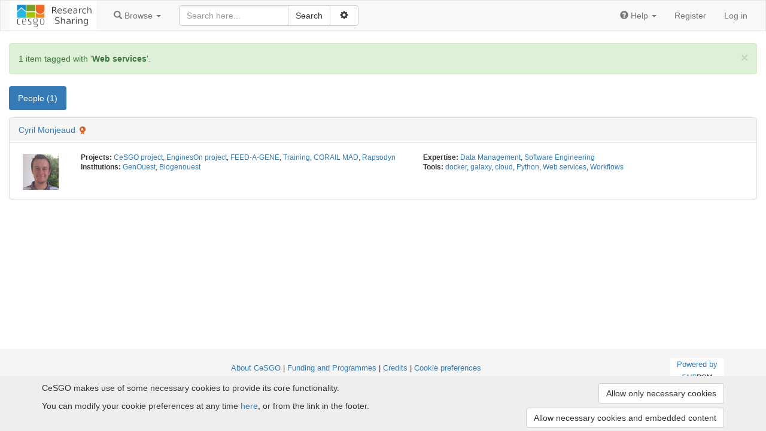

--- FILE ---
content_type: text/html; charset=utf-8
request_url: https://research-sharing.cesgo.org/tags/43?type=tool
body_size: 3450
content:
<!doctype html>

<html lang="en">
<head>
  <meta http-equiv="content-type" content="text/html;charset=UTF-8"/>
  <meta name="viewport" content="width=device-width, initial-scale=1"/>
  <title>CeSGO</title>

  <link rel="shortcut icon" type="image/png" href="/assets/favicon-0d6605113f8df411cd11838608efba3ae97941dbcf9ff32797a570f74f9280f8.png" />
  <meta name="csrf-param" content="authenticity_token" />
<meta name="csrf-token" content="Loqt5YOd2yhp66HDteqQWwOAgXnMyhgBfaFsVflp5qOlryTObsbI62BP3T2jDV0bimJahO22MjaNAr1TVtpR/Q==" />

  

  <link rel="stylesheet" media="screen" href="/assets/application-e5b80511b510ac827a1ea1d1a144e1f49cd11d77a2ea833f0dbed7e8bb8f3ebe.css" />
  <script src="/assets/application-b4d9157b3ade6f4dcc84dff5c3090e4b680ac094a0757646c731f49e1cf0c0e7.js"></script>
</head>

<body id="body">

<nav class="navbar navbar-default" role="navigation" id="navbar">
  <div class="container-fluid">
    <div class="navbar-header">
      <button type="button" class="navbar-toggle collapsed" data-toggle="collapse" data-target="#navbar-inner">
        <span class="sr-only">Toggle navigation</span>
        <span class="icon-bar"></span>
        <span class="icon-bar"></span>
        <span class="icon-bar"></span>
      </button>
        <a class="logo_link" href="/">
            <img style="background-color:white" alt="CeSGO" src="/assets/avatar-images/65-200x200.png" />
</a>    </div>

    <!-- Collect the nav links, forms, and other content for toggling -->
    <div class="collapse navbar-collapse" id="navbar-inner">

      <ul class="nav navbar-nav">
        <li class="dropdown" id="browse-menu">
  <a href="#" class="dropdown-toggle" data-toggle="dropdown" role="button" aria-expanded="false">
    <span class="glyphicon glyphicon-search" aria-hidden="true"></span>
    <span class="hidden-md">Browse</span>
    <span class="caret"></span>
  </a>
  <ul class="dropdown-menu" role="menu">
    <li role="presentation" class="dropdown-header visible-md">Browse</li>
    <li role="presentation" class="dropdown-header">Yellow pages</li><li><a href="/projects">Projects</a></li><li><a href="/institutions">Institutions</a></li><li><a href="/people">People</a></li>

    <li role="presentation" class="dropdown-header">Experiments</li><li><a href="/investigations">Investigations</a></li><li><a href="/studies">Studies</a></li><li><a href="/assays">Assays</a></li><li><a href="/observation_units">Observation Units</a></li>

    <li role="presentation" class="dropdown-header">Assets</li><li><a href="/data_files">Data files</a></li><li><a href="/models">Models</a></li><li><a href="/sops">SOPs</a></li><li><a href="/workflows">Workflows</a></li><li><a href="/publications">Publications</a></li><li><a href="/documents">Documents</a></li><li><a href="/file_templates">File Templates</a></li>
    <li role="presentation" class="dropdown-header">Activities</li><li><a href="/presentations">Presentations</a></li><li><a href="/events">Events</a></li>

    <li role="presentation" class="dropdown-header">Samples</li><li><a href="/samples">Samples</a></li><li><a href="/sample_types">Sample types</a></li><li><a href="/strains">Strains</a></li><li><a href="/organisms">Organisms</a></li>

    
  </ul>
</li>

        
      </ul>

      
    <form id="search-form" class="navbar-form navbar-left" action="/search" accept-charset="UTF-8" method="get"><input name="utf8" type="hidden" value="&#x2713;" autocomplete="off" />        <div id="search_box">

          <div class="input-group">
            <input type="text" name="q" id="q" class="form-control" placeholder="Search here..." />
            <div class="input-group-btn">
              <input type="submit" value="Search" class="btn btn-default" data-disable-with="Search" />              <button id="adv-search-btn" data-tooltip="Click for more search options" type="button" class="btn btn-default" data-toggle="button" aria-pressed="false">
                &nbsp;<span class="glyphicon glyphicon-cog" aria-hidden="true"></span>&nbsp;
              </button>
            </div>
          </div>

          <div id="advanced-search" style="display: none">
            <div class="form-group">
              <select name="search_type" id="search_type" class="form-control"><option value="">All</option>
<option value="assays">Assays</option>
<option value="data_files">Data files</option>
<option value="documents">Documents</option>
<option value="events">Events</option>
<option value="file_templates">File templates</option>
<option value="institutions">Institutions</option>
<option value="investigations">Investigations</option>
<option value="models">Models</option>
<option value="observation_units">Observation units</option>
<option value="organisms">Organisms</option>
<option value="people">People</option>
<option value="presentations">Presentations</option>
<option value="projects">Projects</option>
<option value="publications">Publications</option>
<option value="samples">Samples</option>
<option value="sample_types">Sample types</option>
<option value="sops">SOP</option>
<option value="strains">Strains</option>
<option value="studies">Studies</option>
<option value="workflows">Workflows</option></select>
            </div>
                <div class="checkbox">
                  <label data-tooltip="Checking this box allows external resources to be includes in the search. External resources include:  BioModels Database, ELIXIR TeSS Events. This means the search will take longer, but will include results from other sites">
                    <input type="checkbox" name="include_external_search" id="include_external_search" value="1" class="checkbox" /> External
                  </label>
                </div>
          </div>
        </div>
</form>

      <ul class="nav navbar-nav navbar-right">
        
        <li class="dropdown">
  <a href="#" class="dropdown-toggle" data-toggle="dropdown" role="button" aria-expanded="false">
    <span class="glyphicon glyphicon-question-sign" aria-hidden="true"></span>
    <span class="hidden-md">Help</span>
    <span class="caret"></span>
  </a>
  <ul class="dropdown-menu" role="menu">
    <li role="presentation" class="dropdown-header visible-md-block">Help</li>
    <li><a target="_blank" href="/help">Help documentation</a></li>
    <li><a href="/api">API documentation</a></li>
        <li><a target="_blank" href="https://fair-dom.org/issues">Report an issue</a></li>
  </ul>
</li>

            <li><a href="/signup">Register</a></li>
            <li><a href="/login?return_to=%2Ftags%2F43%3Ftype%3Dtool">Log in</a></li>
      </ul>

    </div><!-- /.navbar-collapse -->
  </div><!-- /.container-fluid -->
</nav>


<div id="content">
  <div class="container-fluid">

        <div id="notice_flash" class="fade in alert alert-success alert-dismissable" role="alert"><button class="close" data-dismiss="alert" aria-label="Close"><span aria-hidden="true">&times</span></button>
            1 item tagged with '<b>Web services</b>'.
</div>
    

      

    <div class="tabpanel related-items">
      <ul class="nav nav-pills" role="tablist">
          <li role="presentation" class="active">
            <a href="#people" data-model-name="Person" aria-controls="people" role="tab" data-toggle="tab">
              People (1)            </a>
          </li>
</ul>

      <div class="tab-content">


                <div id="people" role="tabpanel" class="tab-pane active">

                  

                  

                        <div class="list_items_container" id="Person_view_some">
    
				    

<div class="panel panel-default list_item">
  <div class="panel-heading rli-head">
    <div class="list_item_title"><a href="/people/2">Cyril Monjeaud</a> <img alt="project_administrator" style="vertical-align: middle" data-tooltip="Project administrator" src="/assets/roles/role-project-admin-8c6e0a0551a6af89d41939825563a14fc4bf30b0de4f359e7abf8201dd1a52c7.png" width="16" height="16" /></div>
  </div>
  <div class="panel-body">
    <div class="row">
          <div class="col-md-1 col-sm-2 col-xs-3  text-center list_item_avatar">
            <a class="favouritable" data-favourite-url="/favourites/add?resource_id=2&amp;resource_type=Person" data-tooltip="Cyril Monjeaud" href="/people/2"><img alt="" src="/assets/avatar-images/8-60x60.png" /></a>
          </div>
      <div class="col-md-11 col-sm-10 col-xs-9 list_item_content">
        
    <div class="row">
      <div class="col-sm-6">
        <p class="list_item_attribute"><b>Projects:</b> <a href="/projects/2">CeSGO project</a>, <a href="/projects/3">EnginesOn project</a>, <a href="/projects/10">FEED-A-GENE</a>, <a href="/projects/11">Training</a>, <a href="/projects/13">CORAIL MAD</a>, <a href="/projects/5">Rapsodyn</a></p>
        <p class="list_item_attribute"><b>Institutions:</b> <a href="/institutions/2">GenOuest</a>, <a href="/institutions/5">Biogenouest</a></p>

        
      </div>

      <div class="col-sm-6 hidden-xs">
        <p class="list_item_attribute"><b>Expertise:</b> <a href="/tags/9?type=expertise">Data Management</a>, <a href="/tags/8?type=expertise">Software Engineering</a></p>
        <p class="list_item_attribute"><b>Tools:</b> <a href="/tags/58?type=tool">docker</a>, <a href="/tags/72?type=tool">galaxy</a>, <a href="/tags/73?type=tool">cloud</a>, <a href="/tags/39?type=tool">Python</a>, <a href="/tags/43?type=tool">Web services</a>, <a href="/tags/42?type=tool">Workflows</a></p>
      </div>
    </div>

    <div class="hidden-xs">
      
    </div>

      </div>
    </div>
  </div>
</div>
	</div>

                    
                </div>
      </div>
    </div>


  </div>
</div>

<div id="ft">
  <div class="container">
    <div id="seek-credit">
      <a href="https://seek4science.org/" target="_blank" class="powered-by">
        Powered by<br>
        <img width="64" height="64" src="/assets/fairdom-seek-logo-6be8618c4036c446fda08690eb9548440ff7c25af936875fc2972c9bf34c84e5.svg" />
      </a>
      <span class="subtle">(v.1.16.2)</span>
    </div>
      <div class="ft-info">
        <a target="_blank" href="https://www.cesgo.org">About CeSGO</a> |
        <a href="/home/funding">Funding and Programmes</a> |
        <a target="_blank" href="https://docs.seek4science.org/credits">Credits</a>          | <a href="/cookies/consent">Cookie preferences</a>
      </div>
      <div class="ft-info">
        Copyright &copy; 2008 - 2024
        <a target="_blank" href="https://www.manchester.ac.uk/">The University of Manchester</a> and
        <a target="_blank" href="https://www.h-its.org/">HITS gGmbH</a>
      </div>
  </div>
</div>



  <div id="cookie-banner">
  <div class="container">
    <div class="row">
      <div class="col-lg-8 col-md-7">
        <p>
  CeSGO makes use of some necessary cookies to provide its core functionality.
</p>
<p>

</p>

        <p>
          You can modify your cookie preferences at any time <a href="/cookies/consent">here</a>,
          or from the link in the footer.
        </p>
      </div>

      <div class="col-lg-4 col-md-5 text-right">
        <a class="btn btn-default" rel="nofollow" data-method="post" href="/cookies/consent?allow=necessary">Allow only necessary cookies</a>
        <a class="btn btn-default" rel="nofollow" data-method="post" href="/cookies/consent?allow=necessary%2Cembedding">Allow necessary cookies and embedded content</a>
        
      </div>
    </div>
  </div>
</div>

</body>
</html>
